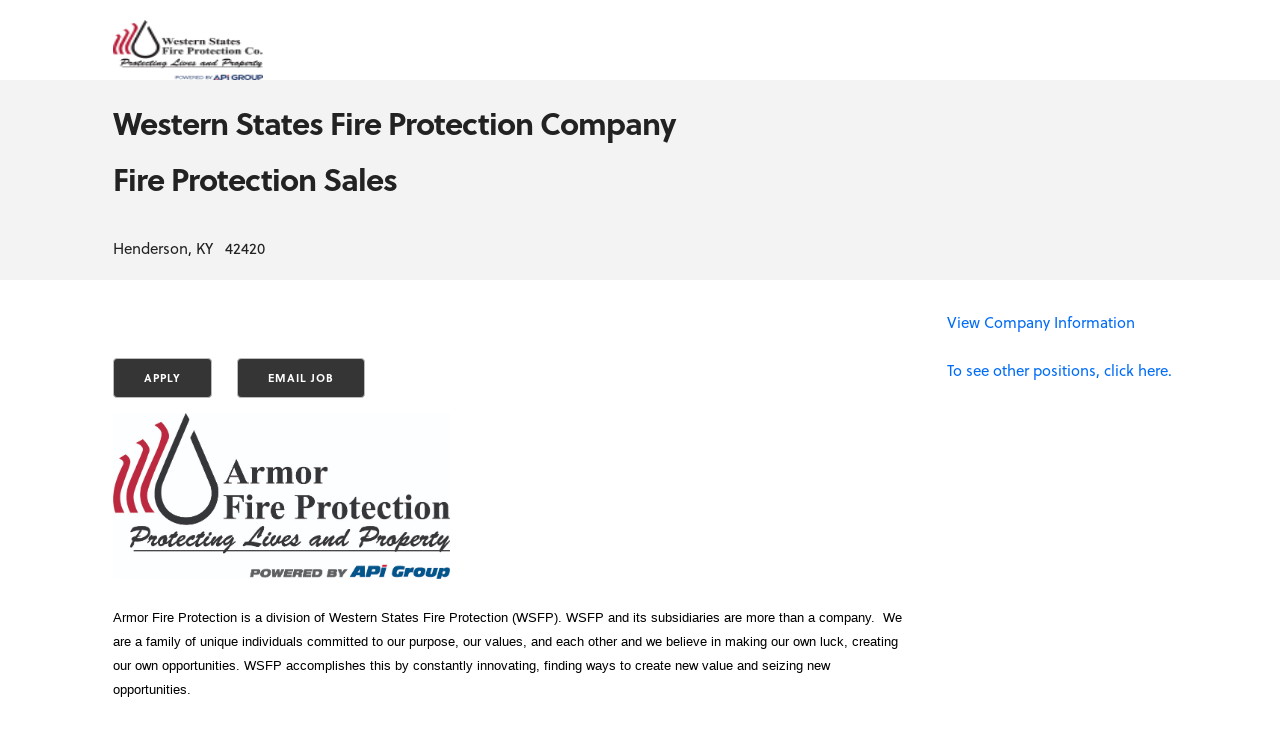

--- FILE ---
content_type: text/html; charset=utf-8
request_url: https://jobs.ourcareerpages.com/job/704460?source=WesternStatesFireProtectionCompany&jobFeedCode=WesternStatesFireProtectionCompany&returnURL=http://www.wsfp.com/
body_size: 26119
content:


<!DOCTYPE html PUBLIC "-//W3C//DTD XHTML 1.0 Strict//EN" "http://www.w3.org/TR/xhtml1/DTD/xhtml1-strict.dtd">
<html>
<head>
    <title></title>
    <meta name="viewport" content="width=device-width, initial-scale=1">
    <script src="/Scripts/jquery-3.7.0.js" type="text/javascript"></script>
    <script src="/Scripts/jquery-ui-1.13.2.js" type="text/javascript"></script>
    <script src="https://secure.birddoghr.com/Resources/js/underscore.js" type="text/javascript"></script>
    <script src="https://secure.birddoghr.com/Resources/js/jsRender.js" type="text/javascript"></script>
    <script src="https://secure.birddoghr.com/Resources/js/jquery.validator.js" type="text/javascript"></script>
    <script src="https://secure.birddoghr.com/Resources/js/ui.multiselect.js" type="text/javascript"></script>
    <script src="https://secure.birddoghr.com/Resources/js/commonFunctions.js" type="text/javascript"></script>
    <script src="/Resources/js/commonFunctions.js" type="text/javascript"></script>
    <script src="/Resources/js/json2.js" type="text/javascript"></script>
    <meta http-equiv="Content-Type" content="text/html; charset=utf-8" />
    <link href="/Content/themes/base/jquery-ui.css" rel="stylesheet" type="text/css" />

    <link href="/Resources/css/bootstrap/css/bootstrap.css" rel="stylesheet" type="text/css" />
    <link href="/Resources/css/ui.multiselect.css" rel="stylesheet" type="text/css" />

      <!-- FONT
      –––––––––––––––––––––––––––––––––––––––––––––––––– -->
      <script src="//use.typekit.net/ckw5yor.js"></script>
      <script>try { Typekit.load(); } catch (e) { }</script>

      <!-- CSS
      –––––––––––––––––––––––––––––––––––––––––––––––––– -->
      <link rel="stylesheet" href="/Resources/assets/css/normalize.css">
      <link rel="stylesheet" href="/Resources/assets/css/skeleton.css">
      <link rel="stylesheet" href="/Resources/assets/css/font-awesome.min.css">
      <link rel="stylesheet" href="/Resources/assets/css/font-awesome.css">
      <link rel="stylesheet" href="/Resources/assets/css/style.css">
      <link rel="stylesheet" href="/Resources/assets/css/responsive.css">
  
      <!-- JAVASCRIPT
      –––––––––––––––––––––––––––––––––––––––––––––––––– -->
      <script type="text/javascript" src="/Resources/assets/js/tooltip.js"></script>
      <script src="/Resources/css/bootstrap/js/bootstrap.min.js" type="text/javascript"></script>


      <!-- Favicon
      –––––––––––––––––––––––––––––––––––––––––––––––––– -->



    
    <script type="text/javascript">
        var switchTo5x = true;
    </script>
    
    <script type='text/javascript' src='https://platform-api.sharethis.com/js/sharethis.js#property=6627f2ba529d2c0019f32688&product=inline-share-buttons' async='async'></script>    

    <style type="text/css">
        .leftColumn
        {
            position: relative;
            float: left;
            width: 600px;
        }
        .rightColumn
        {
            position: relative;
            float: right;
            width: 250px;
            font-size: 0.7em;
        }
        .bothColumns
        {
            position: relative;
            clear: both;
        }
        .videoApplicationWrapper {
            float: right;
        }
        .button-apply{
         color: #ffffff;
         background-color: #212529;
        }
        .button-apply:hover{
            background-color: #4d5154;
        }
        a{
           color: #006Cf7 !important;
        }
        a:hover{
           color: #66a7fa !important;
        }
        .modal-header{
           background-color: #212529 !important;
        }
        .modal-header h3{
           color: #ffffff !important;
           font-size: 24px !important;
        }
        .modal {
            position: fixed;
            top: 50%;
            left: 50%;
            z-index: 1050;
            overflow: auto !important;
            width: 560px;
            margin: -250px 0 0 -280px;
            background-color: #ffffff;
            border: 1px solid #999;
            border: 1px solid rgba(0, 0, 0, 0.3);
            *border: 1px solid #999;
            padding-right: 0px !important;

            border-radius: 6px;
            box-shadow: 0 3px 7px rgba(0, 0, 0, 0.3);
            background-clip: padding-box;
            bottom: unset !important;
        }
    </style>

    
    <script type="text/javascript">
        (function (i, s, o, g, r, a, m) {
            i['GoogleAnalyticsObject'] = r; i[r] = i[r] || function () {
                (i[r].q = i[r].q || []).push(arguments)
            }, i[r].l = 1 * new Date(); a = s.createElement(o),
                m = s.getElementsByTagName(o)[0]; a.async = 1; a.src = g; m.parentNode.insertBefore(a, m)
        })(window, document, 'script', '//www.google-analytics.com/analytics.js', 'ga');

        ga('create', 'UA-44732861-4', 'auto', 'BDHRTracker');
        ga('BDHRTracker.send', 'pageview');

    </script>
    
    <script type="text/javascript" src="/Resources/js/ccp_widget_support.js" > </script>
    <link rel="stylesheet" href="/Resources/css/ccp_widget_support.css" /> 

    
    <script type="text/javascript" >
        $(document).off("click", "#viewOtherJobs");
        $(document).on("click", "#viewOtherJobs", function (e) {
            $("#OtherJobs").html('<span style="font-style: italic">.. please wait while the "other jobs listing" is loading ...</span>');
            e.preventDefault();
            var options = {
                CCPCode: "WesternStatesFireProtectionCompany",
                InAccountID: "3126",
                ElementID: "OtherJobs",
                ShowAddThisWidget: false,
                ShowEmailSignup: false,
                ShowCompanyName: false,
                ShowCustomContent: false,
                Heading: "",
                ShowJobFeedInJobLink: true,
                JobLinkSource: "WesternStatesFireProtectionCompany",
                CurrentJobNumber: "704460",
                ServerUrl: "https://jobs.ourcareerpages.com"
            };

            bdhr.generateListing(options);
        });
    </script>




    <!-- Global site tag (gtag.js) - Google Analytics -->
    <script async src="https://www.googletagmanager.com/gtag/js?id=UA-152315040-1"></script>
    <script>
        window.dataLayer = window.dataLayer || [];
        {
            {
                function gtag() { dataLayer.push(arguments); }
            }
        }
        gtag('js', new Date());
        gtag('config', 'UA-152315040-1');
    </script>
</head>
<body style="border: 10px solid null ">
    <form method="post" action="./704460?source=WesternStatesFireProtectionCompany&amp;jobFeedCode=WesternStatesFireProtectionCompany&amp;returnURL=http%3a%2f%2fwww.wsfp.com%2f" id="form1">
<div class="aspNetHidden">
<input type="hidden" name="__VIEWSTATE" id="__VIEWSTATE" value="/wEPDwULLTEzNjc2ODE0MzBkZK+kdx72DChMUyTGj3952OQllWWJXZAYCOI2PLbmwyG5" />
</div>

<div class="aspNetHidden">

	<input type="hidden" name="__VIEWSTATEGENERATOR" id="__VIEWSTATEGENERATOR" value="7C0DFFF9" />
	<input type="hidden" name="__EVENTVALIDATION" id="__EVENTVALIDATION" value="/wEdAAcgrSUSq//03XLp7ol3dPJdtwuqZNsmXcRE5hOpUKzwlLm81B8NkzxTUXr4yd23OXabB6x29tOVG2v7HNnVI/2u0LnB0Qh5NgIujzku5xPXXCfcgZZYLoD0htXOY7ez5tKuHmtPZZuO2qItzeeLl9lt1MTPfEJEiuNUK04VlZvI9M23yKnU+mbTuFTQDmPRyRs=" />
</div>

    <!-- Top Header
	–––––––––––––––––––––––––––––––––––––––––––––––––– -->
    <section id="header">
        <div class="container">
   		    <div class="row">
                <div class="seven columns">
                	
                                
    


            <img src='https://bdhdocuments.s3.amazonaws.com/CompanyLogos/p1gb88p3irad518s4oin7n1evq6.png' width="150" height="60" style="display:block" alt='Western States Fire Protection Company logo' />
        


                            
                </div> 
                <div class="five columns">
                    
                                
   

                            
        	    </div>
            </div>
        </div>
    </section>

    <!-- Page Header
	–––––––––––––––––––––––––––––––––––––––––––––––––– -->
    
    <section id="pageheader">
        <div class="container">
   		    <div class="row">
                


    <h2>
        Western States Fire Protection Company
    </h2>


    <h2>
        Fire Protection Sales
    </h2>
    <br />
    
           <span class="job_location" data-value="42420">
                
                Henderson, KY&nbsp;&nbsp;&nbsp;42420
           </span>
        

            </div>
        </div>
    </section>
    

    <!-- Main Content
	–––––––––––––––––––––––––––––––––––––––––––––––––– -->
	<section id="main-content">
        <div class="container">
   		    <div class="row">
        
            <!-- Job Description
        	    –––––––––––––––––––––––––––––––––––––––––––––––––– -->
          
                  
              	    
    <input type="hidden" name="ctl00$MainContentPlaceHolder$jobFeedCodeHF" id="jobFeedCodeHF" value="WesternStatesFireProtectionCompany" />
    <input type="hidden" name="ctl00$MainContentPlaceHolder$jobNumberStringHF" id="jobNumberStringHF" value="704460" />
    <input type="hidden" name="ctl00$MainContentPlaceHolder$viewSourceHF" id="viewSourceHF" value="WesternStatesFireProtectionCompany" />
    <input type="hidden" name="ctl00$MainContentPlaceHolder$confirmIDHF" id="confirmIDHF" />
    <div class="row" style="margin-left: 0;">
        <div class="nine columns" style="margin-bottom: 20px;">
         
        
           <!-- ShareThis BEGIN --><div class="sharethis-inline-share-buttons"></div><!-- ShareThis END -->
           <br />
           <br />
            <div>
                <input type="submit" name="ctl00$MainContentPlaceHolder$btnApply" value="APPLY" id="btnApply" class="button-apply" name="btnApply" type="submit" />&nbsp;&nbsp;&nbsp;&nbsp;
                <input type="submit" name="ctl00$MainContentPlaceHolder$btnEmailJob" value="EMAIL JOB" id="btnEmailJob" class="button-apply" name="btnApply" type="submit" />
            </div>
          
            <div>
                <p><img src="https://wsfp2020logo.s3.us-east-2.amazonaws.com/Armor_Color_Logo.jpg" width="337" /></p>
<p><span style="color: #000000; font-size: 10pt; font-family: verdana, geneva, sans-serif;">Armor Fire Protection is a division of Western States Fire Protection (WSFP). WSFP and its subsidiaries are more than a company. &nbsp;We are a family of unique individuals committed to our purpose, our values, and each other and we believe in making our own luck, creating our own opportunities. WSFP accomplishes this by constantly innovating, finding ways to create new value and seizing new opportunities.</span></p>
<p><span style="color: #000000; font-size: 10pt; font-family: verdana, geneva, sans-serif;">Protecting lives and property since 1985, WSFP and its subsidiaries specializes in Life Safety Systems. Our values are simple: integrity, quality, safety, professionalism, commitment.</span></p>
<p><span style="color: #000000; font-size: 10pt; font-family: verdana, geneva, sans-serif;"><strong>What we offer:</strong></span></p>
<ul>
<li style="color: black;"><span style="color: #000000; font-size: 10pt; font-family: verdana, geneva, sans-serif;"><strong>Health, Life, Dental and Vision Insurance</strong></span></li>
<li style="color: black;"><span style="color: #000000; font-size: 10pt; font-family: verdana, geneva, sans-serif;"><strong>Flex Spending (FSA) (Cafeteria Plan)</strong></span></li>
<li style="color: black;"><span style="color: #000000; font-size: 10pt; font-family: verdana, geneva, sans-serif;"><strong>401(k) Plan</strong></span></li>
<li style="color: black;"><span style="color: #000000; font-size: 10pt; font-family: verdana, geneva, sans-serif;"><strong>Employee Stock Purchase Plan&nbsp;</strong></span></li>
<li style="color: black;"><span style="font-size: 10pt; color: #000000; font-family: verdana, geneva, sans-serif;"><strong>Paid Time Off (PTO)</strong></span></li>
<li style="color: black;"><span style="color: #000000; font-size: 10pt; font-family: verdana, geneva, sans-serif;"><strong>Paid Holidays</strong><strong>&nbsp;</strong></span></li>
</ul>
<p><span style="font-size: 14pt; color: #000000; font-family: verdana, geneva, sans-serif;"><strong>Fire Protection Sales</strong></span></p>
<p><span style="color: #000000; font-family: verdana, geneva, sans-serif; font-size: 10pt;">The primary responsibility of this position is to sell new system designs, installations and commissioning; sell system modifications and upgrades. The target market will be those companies in the commercial, industrial, hospitality and healthcare industries.&nbsp;</span></p>
<p><span style="color: #000000; font-size: 10pt; font-family: verdana, geneva, sans-serif;"><strong>Job Responsibilities</strong></span></p>
<ul>
<li><span style="color: #000000; font-family: verdana, geneva, sans-serif; font-size: 10pt;">Establish contact with prospective and qualified potential buyers of new systems, system modifications and upgrades by scheduling sales calls, following up on leads and outlined marketing strategies</span></li>
<li><span style="color: #000000; font-family: verdana, geneva, sans-serif; font-size: 10pt;">Determine customer needs by conducting site surveys and communicate effectively to educate the customer about WSFP capabilities</span></li>
<li><span style="color: #000000; font-family: verdana, geneva, sans-serif; font-size: 10pt;">Develop and maintain an active proposal backlog to support the established sales plan</span></li>
<li><span style="color: #000000; font-family: verdana, geneva, sans-serif; font-size: 10pt;">Develop and maintain new and existing customer relationships to ensure ORR meets or exceeds their expectations of a long term partner</span></li>
<li><span style="color: #000000; font-family: verdana, geneva, sans-serif; font-size: 10pt;">Support other WSFP Teams in their initiatives as they relate to your territory</span></li>
<li><span style="color: #000000; font-family: verdana, geneva, sans-serif; font-size: 10pt;">Meet the key objectives of the annual commission plan</span></li>
</ul>
<p><span style="color: #000000; font-size: 10pt; font-family: verdana, geneva, sans-serif;"><strong>Job Qualifications</strong></span></p>
<ul>
<li><span style="color: #000000; font-family: verdana, geneva, sans-serif; font-size: 10pt;">Three to five years&rsquo; experience in the fire protection industry is preferred but not required </span></li>
<li><span style="color: #000000; font-family: verdana, geneva, sans-serif; font-size: 10pt;">Ability to create local and distance relationships with General Contractors</span></li>
<li><span style="color: #000000; font-family: verdana, geneva, sans-serif; font-size: 10pt;">Strong prospecting skills</span></li>
<li><span style="color: #000000; font-family: verdana, geneva, sans-serif; font-size: 10pt;">Proven ability to close</span></li>
<li><span style="color: #000000; font-family: verdana, geneva, sans-serif; font-size: 10pt;">Excellent communication and inter-personal skills</span></li>
<li><span style="color: #000000; font-family: verdana, geneva, sans-serif; font-size: 10pt;">Willing&nbsp;to pass a post-offer drug test, background and reference check&nbsp;</span></li>
</ul>
<p><span style="color: #000000; font-size: 10pt; font-family: verdana, geneva, sans-serif;">&nbsp;</span></p>
<p><iframe title="YouTube video player" src="https://www.youtube.com/embed/g6dREQDu2-Q" width="560" height="315" frameborder="0" allowfullscreen="allowfullscreen"></iframe></p>
<p><span style="color: #000000; font-size: 10pt; font-family: verdana, geneva, sans-serif;"><em>All qualified applicants with Western States Fire Protection Company will receive consideration for employment without regard to race, color, religion, sex, sexual orientation and gender identity, national origin or status as a qualified individual with a disability or protected veteran.</em></span></p>
<p><span style="color: #000000; font-size: 10pt; font-family: verdana, geneva, sans-serif;"><em>VEVRAA Federal Contractor</em></span></p>
                <img alt="" src="/JobStat.aspx?type=view&source=WesternStatesFireProtectionCompany&id=704460" height="0" />
            </div>
            
                    <center><span style="font-weight:bold; color:Red"><center></center><center></center><center></center><center></center><center></center><center>Accessibility: If you need help accessing this page, please contact: <br />Phone: 1-877-252-2168<br />Email: <a href="mailto:customercare@birddoghr.com">customercare@birddoghr.com</a> <br /><br />We are an equal opportunity employer.<br />Qualified minorities, women, veterans and individuals with disabilities are encouraged to apply.</center><center>
<p><em>A</em><em><span style="color: black;">ll qualified applicants with Western States Fire Protection and its subsidiaries will receive consideration for employment without regard to race, color, religion, sex, sexual orientation and gender identity, national origin, or status as a qualified individual with a disability or protected veteran.</span></em></p>
<p><em><span style="color: black;">&nbsp;</span></em><em><span style="color: black;">VEVRAA Federal Contractor</span></em></p>
<br />If you want to view the Know Your Rights: Workplace Discrimination is Illegal poster, please choose your language: <a href="https://www.eeoc.gov/know-your-rights-workplace-discrimination-illegal" target="_blank" rel="noopener">English</a> &ndash; <a href="https://www.eeoc.gov/es/conozca-sus-derechos-la-discriminacion-en-el-lugar-de-trabajo-es-ilegal-0" target="_blank" rel="noopener">Spanish</a> &ndash; <a href="https://www.eeoc.gov/ar/arf-hqwqk-altmyyz-fy-mkan-alml-ghyr-qanwny" target="_blank" rel="noopener">Arabic</a> - <a href="https://www.eeoc.gov/zh-hans/lejienindequanli-zhichangqishishiweifade" target="_blank" rel="noopener">Chinese</a></center>
<p>&nbsp;</p></span></center>
                 
        </div>
        <div class="three columns" style="margin-bottom: 20px;">
            
           
            <a href="http://www.wsfp.com/careers.php" target="_blank">View Company Information</a><br />
            
            <br />
            <a href="#" id="viewOtherJobs">To see other positions, click here.<br /></a>
            <div id="OtherJobs">
            </div>


        

        </div>
    </div>
    <br />

                  
                   
            <!-- Job Description End
        	    –––––––––––––––––––––––––––––––––––––––––––––––––– -->
          
		    </div>
	    </div>
    </section>
    
<!-- Main Content End
	–––––––––––––––––––––––––––––––––––––––––––––––––– -->
            
    
    <script type="text/javascript">
        $(document).ready(function () {
            initPageFields();
        });

        function initPageFields() {
            //var showLocationConfirmation = false;
            $(document).off("click", "#btnApply");
            $(document).on("click", "#btnApply", function (e) {
                //if (showLocationConfirmation) {
                //    e.preventDefault();
                //    var addStr = "";
                //    addStr += "<div >";
                //    addStr += "This job is located in " + $(".job_location").html() + ".<br />Please click \"I understand\" below to continue.<br />";
                //    addStr += "</div>";

                //    var modSettings = {
                //        windowheader: "Confirm Job Location",
                //        successButtonText: "I understand"
                //    };
                //    showModalWindowFromHTMLString(addStr, {}, modSettings, function (modalFormVals) {
                //        showLocationConfirmation = false;
                //        $("#btnApply").click();
                //        return true;
                //    });
                //}
            });
            myCulture = "en";
            //If English "en" else Spanish "es"
            if (myCulture ==  "en") {
                $(document).off("click", "#btnEmailJob");
                $(document).on("click", "#btnEmailJob", function(e) {
                    e.preventDefault();
                    var addStr = "";
                    addStr += "<div >";
                    addStr += "<label for=\"toEmail\">To Email:</label> <input type=\"text\" id=\"toEmail\" /><br /><br />";
                    //addStr += "From Email: <input type=\"text\" id=\"fromEmail\" /><br /><br />";
                    addStr += "<label for=\"emailContent\">Comments: </label> <textarea  id=\"emailContent\" cols=\"120\" rows=\"5\" style=\"width:300px;\" /></textarea><br /><br />";
                    addStr += "</div>";

                    var modSettings = {
                        windowheader: "Email this job to a friend",
                        successButtonText: "Send Email"
                    };

                    showModalWindowFromHTMLString(addStr, {}, modSettings, function(modalFormVals) {
                        if ($.trim($("#toEmail", $(modalFormVals)).val()) == "") {
                            alert("An email address to send this message is required");
                            return false;
                        }
                        if (!validateEmail($.trim($("#toEmail", $(modalFormVals)).val()))) {
                            alert("A valid to email address is required");
                            return false;
                        }
                        if ($.trim($("#emailContent", $(modalFormVals)).val()) == "") {
                            alert("Some comments are required.");
                            return false;
                        }
                        var parms = {
                            job_id: '704460',
                            toEmail: $.trim($("#toEmail", $(modalFormVals)).val()),
                            //fromEmail: $.trim($("#fromEmail", $(modalFormVals)).val()),
                            fromEmail: "donotreply@arcoro.com",
                            emailContent: $.trim($("#emailContent", $(modalFormVals)).val())
                        }
                        callServerObjectMethod("Job", "emailJobToAFriend", parms, function(userData) {
                        });
                        return true;
                    });
                });
            } else {
                $(document).off("click", "#btnEmailJob");
                $(document).on("click", "#btnEmailJob", function(e) {
                    e.preventDefault();
                    var addStr = "";
                    addStr += "<div >";
                    addStr += "Al correo electrónico: <input type=\"text\" id=\"toEmail\" /><br /><br />";
                    //addStr += "Desde el e-mail: <input type=\"text\" id=\"fromEmail\" /><br /><br />";
                    addStr += "Comentarios: <textarea  id=\"emailContent\" cols=\"120\" rows=\"5\" style=\"width:300px;\" /></textarea><br /><br />";
                    addStr += "</div>";

                    var modSettings = {
                        windowheader: "Enviar esta oferta a un amigo",
                        cancelButtonText: "Cancelar",
                        successButtonText: "Enviar correo electrónico"
                    };

                    showModalWindowFromHTMLString(addStr, {}, modSettings, function(modalFormVals) {
                        if ($.trim($("#toEmail", $(modalFormVals)).val()) == "") {
                            alert("Se requiere una dirección de correo electrónico para enviar este mensaje");
                            return false;
                        }
                        if (!validateEmail($.trim($("#toEmail", $(modalFormVals)).val()))) {
                            alert("Una válida para dirección de correo electrónico se requiere");
                            return false;
                        }
                        if ($.trim($("#emailContent", $(modalFormVals)).val()) == "") {
                            alert("Se requieren algunos comentarios.");
                            return false;
                        }
                        var parms = {
                            job_id: '704460',
                            toEmail: $.trim($("#toEmail", $(modalFormVals)).val()),
                            //fromEmail: $.trim($("#fromEmail", $(modalFormVals)).val()),
                            fromEmail: "donotreply@arcoro.com",
                            emailContent: $.trim($("#emailContent", $(modalFormVals)).val())
                        }
                        callServerObjectMethod("Job", "emailJobToAFriend", parms, function(userData) {
                        });
                        return true;
                    });
                });
            }

        }
    </script>

    </form>
</body>
</html>


--- FILE ---
content_type: text/html
request_url: https://jobs.ourcareerpages.com/Templates/clientSide/genericModal_tmpl.html?_=1769349205254
body_size: 1053
content:
<style>
    .close {
        color: white !important;
        opacity: 1 !important;
    }
		.close:hover {
			color: white !important;
			opacity: .9 !important;
		}

	.btn-success {
		background-color: #212529;
	}

	.modal-footer a:first-child {
		color: #212529 !important;
	}

	.modal-footer a:nth-child(2) {
		color: #ffffff !important;
	}
	.modal-footer a:hover {
		color: #ffffff !important;
	}

	.btn-success:hover {
		background-color: #4d5154 !important;
	}

	.btn-cancel {
		background-color: #ffffff !important;
		border: 1px solid #212529 !important;
	}
</style>

<div class="modal" id="{{:divname}}" style="display: none">
    <div class="modal-header">
        <a class="close" data-dismiss="modal" id="btnX">X</a>
        <h3>
            {{:windowheader}}</h3>
    </div>
    <div class="modal-body">
        <div id="modal-error-message">
        </div>
        <div id="modal-body-contents">
             {{:modalBodyContents}}
        </div>
    </div>
    <div class="modal-footer">
        <a href="#" class="btn btn-success btn-cancel" data-dismiss="modal" id="btnCancel">{{:cancelButtonText}}</a>
         <a href="#" class="btn btn-success" id="btnSuccess" >{{:successButtonText}}</a>
    </div>
</div>


--- FILE ---
content_type: application/javascript
request_url: https://jobs.ourcareerpages.com/Resources/assets/js/tooltip.js
body_size: 1984
content:
$(function () {
    var targets = $('[rel~=tooltip]'),
        target = false,
        tooltip = false,
        title = false;

    targets.bind('mouseenter', function () {
        target = $(this);
        tip = target.attr('title');
        tooltip = $('<div id="tooltip"></div>');

        if (!tip || tip == '')
            return false;

        target.removeAttr('title');
        tooltip.css('opacity', 0)
               .html(tip)
               .appendTo('body');

        var init_tooltip = function () {
            if ($(window).width() < tooltip.outerWidth() * 1.5)
                tooltip.css('max-width', $(window).width() / 2);
            else
                tooltip.css('max-width', 340);

            var pos_left = target.offset().left + (target.outerWidth() / 2) - (tooltip.outerWidth() / 2),
                pos_top = target.offset().top - tooltip.outerHeight() - 20;

            if (pos_left < 0) {
                pos_left = target.offset().left + target.outerWidth() / 2 - 20;
                tooltip.addClass('left');
            }
            else
                tooltip.removeClass('left');

            if (pos_left + tooltip.outerWidth() > $(window).width()) {
                pos_left = target.offset().left - tooltip.outerWidth() + target.outerWidth() / 2 + 20;
                tooltip.addClass('right');
            }
            else
                tooltip.removeClass('right');

            if (pos_top < 0) {
                var pos_top = target.offset().top + target.outerHeight();
                tooltip.addClass('top');
            }
            else
                tooltip.removeClass('top');

            tooltip.css({ left: pos_left, top: pos_top })
                   .animate({ top: '+=10', opacity: 1 }, 50);
        };

        init_tooltip();
        $(window).resize(init_tooltip);

        var remove_tooltip = function () {
            tooltip.animate({ top: '-=10', opacity: 0 }, 50, function () {
                $(this).remove();
            });

            target.attr('title', tip);
        };

        target.bind('mouseleave', remove_tooltip);
        tooltip.bind('click', remove_tooltip);
    });
});

--- FILE ---
content_type: application/javascript
request_url: https://secure.birddoghr.com/Resources/js/commonFunctions.js
body_size: 6094
content:
_.templateSettings = {
    interpolate: /\{\{(.+?)\}\}/g
};

function debugLine() {
    return;
}


function reloadCurrentPage() {
    window.location.reload();
}

var Page = { reload:
                                    function () { reloadCurrentPage(); }
}

function decodeHTML(inString) {
    return inString.replace(/&amp;/g, '&').replace(/&lt;/g, '<').replace(/&gt;/g, '>');
}
function encodeHTML(inString) {
    return inString.replace(/&/g, '&amp;').replace(/\</g, '&lt;').replace(/\>/g, '&gt;');
}

function encodeHtmlV2(str) {
    return $('<span>').text(str).html();    
}

function decodeHtmlV2(str) {
    return $('<span>').html(str).text();    
}


function setUpMouseClickCallbacks(scopeObj) {
    $(".pseudoClickable, .btn", scopeObj).unbind('click');
    $(".pseudoClickable, .btn", scopeObj).click(function () {
        var functionNameToBeCalled = "";
        try {
            functionNameToBeCalled = this.id;
            if ($(this).attr("custom_callback")) {
                functionNameToBeCalled = $(this).attr("custom_callback");
                functionNameToBeCalled += "($(this));";
            } else {
                if (functionNameToBeCalled) {
                    functionNameToBeCalled += "_clicked($(this));";
                }
            }
            if (functionNameToBeCalled) {
                eval(functionNameToBeCalled);
            }
        } catch (err) { alert(err); };
    });
}

function validateEmail(email) {
    email = $.trim(email);
    var re = /^\S+@\S+$/;
    return re.test(email);
}

/** 
* Ported by Andres Galindo (http://andresgalindo.us)
* Shameless port of http://www.danielkassner.com/2010/05/21/format-us-phone-number-using-php
**/
function formatPhone(phone, convert, trim) {
    if (!phone) {
        return phone;
    }
    if (typeof convert == 'undefined') {
        convert = true;
    }

    if (typeof trim == 'undefined') {
        trim = true;
    }

    // Strip out any extra characters that we do not need only keep letters and numbers
    phone = phone.replace(/[^0-9A-Za-z]/g, "");

    // Do we want to convert phone numbers with letters to their number equivalent?
    if (convert == true && phone.match(/[a-zA-Z]/)) {
        var replace = {
            '2': ['a', 'b', 'c'],
            '3': ['d', 'e', 'f'],
            '4': ['g', 'h', 'i'],
            '5': ['j', 'k', 'l'],
            '6': ['m', 'n', 'o'],
            '7': ['p', 'q', 'r', 's'],
            '8': ['t', 'u', 'v'],
            '9': ['w', 'x', 'y', 'z']
        }

        // Replace each letter with a number
        // Notice this is case insensitive with the str_ireplace instead of str_replace 
        for (digit in replace) {
            var regex = new RegExp('[' + replace[digit].join('') + ']', 'ig');
            phone = phone.replace(regex, digit);
        }
    }

    // If we have a number longer than 11 digits cut the string down to only 11
    // This is also only ran if we want to limit only to 11 characters
    if (trim == true && phone.length > 11) {
        phone = phone.substr(0, 12);
    }

    // Perform phone number formatting here
    if (phone.length == 7) {
        return phone.replace(/([0-9a-zA-Z]{3})([0-9a-zA-Z]{4})/, "$1-$2");
    } else if (phone.length == 10) {
        return phone.replace(/([0-9a-zA-Z]{3})([0-9a-zA-Z]{3})([0-9a-zA-Z]{4})/, "($1) $2-$3");
    } else if (phone.length == 11) {
        return phone.replace(/([0-9a-zA-Z]{1})([0-9a-zA-Z]{3})([0-9a-zA-Z]{3})([0-9a-zA-Z]{4})/, "$1($2) $3-$4");
    } else if (phone.length == 12) {
        return phone.replace(/([0-9a-zA-Z]{2})([0-9a-zA-Z]{3})([0-9a-zA-Z]{3})([0-9a-zA-Z]{4})/, "$1($2) $3-$4");
    }

    // Return original phone if not 7, 10 or 11 digits long
    return phone;
}

function clearInputFields(domObj) {
    $("input[type=text]", domObj).each(function () {
        this.value = "";
    });
    $("select", domObj).each(function () {
        $(this).val("");
    });
    $("textarea", domObj).each(function () {
        $(this).val("");
    });
    $("input[type=checkbox]", domObj).each(function () {
        this.checked = false;
    });
    $("input[type=radio]", domObj).each(function () {
        this.checked = false;
    });

}

function genreateFieldsFromInputForm(domObj) {
    var newObj = new Object();
    //try {
    //    if (CKEDITOR && CKEDITOR.instances) {
    //        $.each(CKEDITOR.instances, function (i, item) {
    //            item.updateElement();
    //        });
    //    }
    //}
    //catch (err) { }

    SaveEditors();

    $("input[type=hidden]", domObj).each(function () {
        if (!this.id) {
            return;
        }
        newObj[this.id] = this.value;
    });
    $("input[type=text]", domObj).each(function () {
        if (!this.id) {
            return;
        }
        newObj[this.id] = this.value;
    });
    $("input[type=password]", domObj).each(function () {
        if (!this.id) {
            return;
        }
        newObj[this.id] = this.value;
    });
    $("select", domObj).each(function () {
        if (!this.id) {
            return;
        }
        var sel = this;
        if ($(sel).attr("multiple")) {
            newObj[sel.id] = [];
            _.each($(sel).val(), function (singVal) {
                newObj[sel.id].push(singVal);
            });
        } else {
            newObj[this.id] = $(this).val();
        }
    });
    $("textarea", domObj).each(function () {
        if (!this.id) {
            return;
        }
        newObj[this.id] = $(this).val();
    });
    $("input[type=checkbox]", domObj).each(function () {
        if (!this.id) {
            return;
        }
        newObj[this.id] = this.checked;
    });
    $("input[type=radio]", domObj).each(function () {
        if (!this.id) {
            return;
        }
        newObj[this.id] = this.checked;
    });
    $("input[type=color]", domObj).each(function () {
        if (!this.id) {
            return;
        }
        newObj[this.id] = this.value;
    });
    return newObj;
}

function clearErrorMessage() {
    $(".errorContents").empty();
}

var compiledErrorTemplate;
var isNoFade=false;

function showErrorMessage(errMsg, scopeObj) {
    var data = new Object();
    data.messageHeader = "Error";
    data.messageContent = errMsg;
    if ($(".errorContents").length > 0) {
        if (!compiledErrorTemplate) {
            getTemplateFileContents("errorMessage", function (templateMarkup) {
                compiledErrorTemplate = _.template(templateMarkup);
                showError(data, scopeObj);
            });
        } else {
            showError(data, scopeObj);
        }
    } else {
        alert("Error: " + errMsg);
    }

    function showError(data, scopeObj) {
            $(".errorContents").html(compiledErrorTemplate(data));
    }

}

function showInfoMessage(infoHdr, infoMsg, noFade) {
    isNoFade = noFade;
    showMessageAt(".errorContents", infoHdr, infoMsg, "successMessage")
}

function showWarningMessage(infoHdr, infoMsg, noFade) {
    isNoFade = noFade;
    showMessageAt(".errorContents", infoHdr, infoMsg, "warningMessage")
}

function showMessageAt(pageLoc, infoHdr, infoMsg, template) {
    var data = new Object();
    data.messageHeader = infoHdr;
    data.messageContent = infoMsg;

     getTemplateFileContents(template, function (templateMarkup) {
         var rendTemplate = $.templates(templateMarkup);
         $(pageLoc).html(rendTemplate.render(data));
         $(pageLoc).delay(15000, "myQueue").queue("myQueue", function () {
                if(!isNoFade) {
                    $(pageLoc).fadeOut(500).html("").fadeIn(0);
                }
            }).dequeue("myQueue");
     })
}

var Notification = {
    showInfo: function(infoHdr, infoMsg) {
        showInfoMessage(infoHdr, infoMsg); 
    },
    showInfoNoFade: function(infoHdr, infoMsg) {
        showInfoMessage(infoHdr, infoMsg, true); 
    },
}

function ensureRequiredFields(domObj) {
    var rc = true;
    clearErrorMessage();
    $("input[required]", domObj).each(function () {
        if ($.trim($(this).val()) == "") {
            if ($(this).attr("requiredText")) {
                showErrorMessage($(this).attr("requiredText"));
            } else if ($(this).attr("placeholder")) {
                showErrorMessage($(this).attr("placeholder") + " is required. ");
            } else {
                showErrorMessage($(this).attr("id") + " is required. ");
            }
            rc = false;
            return;
        }
    });
    if (rc) {
        $("select[required]", domObj).each(function () {
            if ($(this).val() == "") {
                if ($(this).attr("requiredText")) {
                    showErrorMessage($(this).attr("requiredText"));
                } else if ($(this).attr("placeholder")) {
                    showErrorMessage($(this).attr("placeholder") + " is required. ");
                } else {
                    showErrorMessage($(this).attr("id") + " is required. ");
                }
                rc = false;
                return;
            }
        });
    }
    return rc;
}

function ensureValidFieldTypes(domObj) {
    var rc = true;
    clearErrorMessage();
    $("input.email_validation", domObj).each(function () {
        $(this).validator({
            format: 'email',
            error: function () {
                if ($(this).attr("placeholder")) {
                    showErrorMessage($(this).attr("placeholder") + " must be a valid email address. ");
                } else {
                    showErrorMessage($(this).attr("id") + " must be a valid email address. ");
                }
                rc = false;
                return;
            }
        });
        $(this).validator('validate');
    });
    $("input.numeric_validation", domObj).each(function () {
        $(this).validator({
            minValue: 0,
            error: function () {
                if ($(this).attr("placeholder")) {
                    showErrorMessage($(this).attr("placeholder") + " must be a valid number > 0. ");
                } else {
                    showErrorMessage($(this).attr("id") + " must be a valid number > 0. ");
                }
                rc = false;
                return;
            }
        });
        $(this).validator('validate');
    });
    $("input.decimal_validation", domObj).each(function () {
        $(this).validator({
            format: 'decimal',
            error: function () {
                if ($(this).attr("placeholder")) {
                    showErrorMessage($(this).attr("placeholder") + " must be a valid number > 0. ");
                } else {
                    showErrorMessage($(this).attr("id") + " must be a valid number > 0. ");
                }
                rc = false;
                return;
            }
        });
        $(this).validator('validate');
    });
    $("input.date_validation", domObj).each(function () {
        $(this).validator({
            format: 'date',
            error: function () {
                if ($(this).attr("placeholder")) {
                    showErrorMessage($(this).attr("placeholder") + " must be a valid date . ");
                } else {
                    showErrorMessage($(this).attr("id") + " must be a valid date. ");
                }
                rc = false;
                return;
            }
        });
        $(this).validator('validate');
    });
    $("input.phone_validation", domObj).each(function () {
        $(this).validator({
            format: 'phone',
            error: function () {
                if ($(this).attr("placeholder")) {
                    showErrorMessage($(this).attr("placeholder") + " must be a valid phone number . ");
                } else {
                    showErrorMessage($(this).attr("id") + " must be a valid phone number. ");
                }
                rc = false;
                return;
            }
        });
        $(this).validator('validate');
    });
    return rc;
}


function formatJSONDate(jsonDate, format) {
    var fdate = eval(jsonDate.replace(/\/Date\((\d+)\)\//gi, "new Date($1)"));
    if (format == undefined || format == "") {
        format = "shortDate";
    }
    if (format == "DaysAgo") {
        var currentTime = new Date();
        var days = days_between(currentTime, fdate);
        if (days == 0) {
            return "Today";
        }
        if (days == 1) {
            return "Yesterday";
        }
        if (days > 1) {
            return days.toString() + " days ago";
        }
    }
    return dateFormat(fdate, format);
}

function days_between(date1, date2) {

    // The number of milliseconds in one day
    var ONE_DAY = 1000 * 60 * 60 * 24

    // Convert both dates to milliseconds
    var date1_ms = date1.getTime()
    var date2_ms = date2.getTime()

    // Calculate the difference in milliseconds
    var difference_ms = Math.abs(date1_ms - date2_ms)

    // Convert back to days and return
    return Math.round(difference_ms / ONE_DAY)

}

/*
* Date Format 1.2.3
* (c) 2007-2009 Steven Levithan <stevenlevithan.com>
* MIT license
*
* Includes enhancements by Scott Trenda <scott.trenda.net>
* and Kris Kowal <cixar.com/~kris.kowal/>
*
* Accepts a date, a mask, or a date and a mask.
* Returns a formatted version of the given date.
* The date defaults to the current date/time.
* The mask defaults to dateFormat.masks.default.
*/

var dateFormat = function () {
    var token = /d{1,4}|m{1,4}|yy(?:yy)?|([HhMsTt])\1?|[LloSZ]|"[^"]*"|'[^']*'/g,
		timezone = /\b(?:[PMCEA][SDP]T|(?:Pacific|Mountain|Central|Eastern|Atlantic) (?:Standard|Daylight|Prevailing) Time|(?:GMT|UTC)(?:[-+]\d{4})?)\b/g,
		timezoneClip = /[^-+\dA-Z]/g,
		pad = function (val, len) {
		    val = String(val);
		    len = len || 2;
		    while (val.length < len) val = "0" + val;
		    return val;
		};

    // Regexes and supporting functions are cached through closure
    return function (date, mask, utc) {
        var dF = dateFormat;

        // You can't provide utc if you skip other args (use the "UTC:" mask prefix)
        if (arguments.length == 1 && Object.prototype.toString.call(date) == "[object String]" && !/\d/.test(date)) {
            mask = date;
            date = undefined;
        }

        // Passing date through Date applies Date.parse, if necessary
        date = date ? new Date(date) : new Date;
        if (isNaN(date)) throw SyntaxError("invalid date");

        mask = String(dF.masks[mask] || mask || dF.masks["default"]);

        // Allow setting the utc argument via the mask
        if (mask.slice(0, 4) == "UTC:") {
            mask = mask.slice(4);
            utc = true;
        }

        var _ = utc ? "getUTC" : "get",
			d = date[_ + "Date"](),
			D = date[_ + "Day"](),
			m = date[_ + "Month"](),
			y = date[_ + "FullYear"](),
			H = date[_ + "Hours"](),
			M = date[_ + "Minutes"](),
			s = date[_ + "Seconds"](),
			L = date[_ + "Milliseconds"](),
			o = utc ? 0 : date.getTimezoneOffset(),
			flags = {
			    d: d,
			    dd: pad(d),
			    ddd: dF.i18n.dayNames[D],
			    dddd: dF.i18n.dayNames[D + 7],
			    m: m + 1,
			    mm: pad(m + 1),
			    mmm: dF.i18n.monthNames[m],
			    mmmm: dF.i18n.monthNames[m + 12],
			    yy: String(y).slice(2),
			    yyyy: y,
			    h: H % 12 || 12,
			    hh: pad(H % 12 || 12),
			    H: H,
			    HH: pad(H),
			    M: M,
			    MM: pad(M),
			    s: s,
			    ss: pad(s),
			    l: pad(L, 3),
			    L: pad(L > 99 ? Math.round(L / 10) : L),
			    t: H < 12 ? "a" : "p",
			    tt: H < 12 ? "am" : "pm",
			    T: H < 12 ? "A" : "P",
			    TT: H < 12 ? "AM" : "PM",
			    Z: utc ? "UTC" : (String(date).match(timezone) || [""]).pop().replace(timezoneClip, ""),
			    o: (o > 0 ? "-" : "+") + pad(Math.floor(Math.abs(o) / 60) * 100 + Math.abs(o) % 60, 4),
			    S: ["th", "st", "nd", "rd"][d % 10 > 3 ? 0 : (d % 100 - d % 10 != 10) * d % 10]
			};

        return mask.replace(token, function ($0) {
            return $0 in flags ? flags[$0] : $0.slice(1, $0.length - 1);
        });
    };
} ();

// Some common format strings
dateFormat.masks = {
    "default": "ddd mmm dd yyyy HH:MM:ss",
    shortDate: "mm/dd/yyyy",
    shortDateTime: "mm/dd/yyyy h:MM:ss TT Z",
    mediumDate: "mmm d, yyyy",
    longDate: "mmmm d, yyyy",
    fullDate: "dddd, mmmm d, yyyy",
    shortTime: "h:MM TT",
    mediumTime: "h:MM:ss TT",
    longTime: "h:MM:ss TT Z",
    isoDate: "yyyy-mm-dd",
    isoTime: "HH:MM:ss",
    isoDateTime: "yyyy-mm-dd'T'HH:MM:ss",
    isoUtcDateTime: "UTC:yyyy-mm-dd'T'HH:MM:ss'Z'"
};

// Internationalization strings
dateFormat.i18n = {
    dayNames: [
		"Sun", "Mon", "Tue", "Wed", "Thu", "Fri", "Sat",
		"Sunday", "Monday", "Tuesday", "Wednesday", "Thursday", "Friday", "Saturday"
	],
    monthNames: [
		"Jan", "Feb", "Mar", "Apr", "May", "Jun", "Jul", "Aug", "Sep", "Oct", "Nov", "Dec",
		"January", "February", "March", "April", "May", "June", "July", "August", "September", "October", "November", "December"
	]
};

// For convenience...
Date.prototype.format = function (mask, utc) {
    return dateFormat(this, mask, utc);
};

String.prototype.beginsWith = function (string) {
    return (this.indexOf(string) === 0);
};

jQuery.fn.moreless = function (settings) {
    var config = {
        viewportheight: 100,
        ellipsesText: "[...]",
        moreText: "more",
        lessText: "less"
    };

    if (settings) {
        $.extend(config, settings);
    }


    $.each($(this), function (i, val) {
        if ($(this).parent().height() <= config.viewportheight) {
            return;
        }
        if (!($(this).parent().hasClass("more-block"))) {
            $(this).before("<div class=\"more-less\"><div class=\"more-block\"></div><p class=\"continued\">" + config.ellipsesText + "</p> <a href=\"#\" class=\"morelessAdjust\">" + config.moreText + "</a> </div>");
        }

        var morelessblock = $(this).prev();
        $(".more-block", morelessblock).append($(this));

        $(".more-block", morelessblock).css('height', config.viewportheight).css('overflow', 'hidden');

        $(".morelessAdjust", morelessblock).unbind("click");
        $(".morelessAdjust", morelessblock).click(function (e) {
            e.preventDefault();
            if ($(".continued", $(this).closest(".more-less")).css('display') == "none") {
                $(".more-block", $(this).closest(".more-less")).css('height', config.viewportheight).css('overflow', 'hidden');
                $(".continued", $(this).closest(".more-less")).css('display', '');
                $(this).text(config.moreText);
            } else {
                $(".more-block", $(this).closest(".more-less")).css('height', 'auto').css('overflow', 'visible');
                $(".continued", $(this).closest(".more-less")).css('display', 'none');
                $(this).text(config.lessText);
            }
        });


    });



    //    $(this).closest(".more-less .more-block").css('height', adjustheight).css('overflow', 'hidden');

};


/*
*	TypeWatch 2.0 - Original by Denny Ferrassoli / Refactored by Charles Christolini
*
*	Examples/Docs: github.com/dennyferra/TypeWatch
*	
*  Copyright(c) 2007 Denny Ferrassoli - DennyDotNet.com
*  Coprright(c) 2008 Charles Christolini - BinaryPie.com
*  
*  Dual licensed under the MIT and GPL licenses:
*  http://www.opensource.org/licenses/mit-license.php
*  http://www.gnu.org/licenses/gpl.html
*/

(function (jQuery) {
    jQuery.fn.typeWatch = function (o) {
        // Options
        var options = jQuery.extend({
            wait: 750,
            callback: function () { },
            highlight: true,
            captureLength: 2
        }, o);

        function checkElement(timer, override) {
            var elTxt = jQuery(timer.el).val();

            // Fire if text >= options.captureLength AND text != saved txt OR if override AND text >= options.captureLength
            if ((elTxt.length >= options.captureLength && elTxt.toUpperCase() != timer.text)
			|| (override && elTxt.length >= options.captureLength)) {
                timer.text = elTxt.toUpperCase();
                timer.cb(elTxt, timer.el);
            }
        };

        function watchElement(elem) {
            // Must be text or textarea
            if (elem.type.toUpperCase() == "TEXT" || elem.type.toUpperCase() == "PASSWORD" || elem.nodeName.toUpperCase() == "TEXTAREA") {

                // Allocate timer element
                var timer = {
                    timer: null,
                    text: jQuery(elem).val().toUpperCase(),
                    cb: options.callback,
                    el: elem,
                    wait: options.wait
                };

                // Set focus action (highlight)
                if (options.highlight) {
                    jQuery(elem).focus(
						function () {
						    this.select();
						});
                }

                // Key watcher / clear and reset the timer
                var startWatch = function (evt) {
                    var timerWait = timer.wait;
                    var overrideBool = false;

                    if (evt.keyCode == 13 && (this.type.toUpperCase() == "TEXT" || this.type.toUpperCase() == "PASSWORD")) {
                        timerWait = 1;
                        overrideBool = true;
                    }

                    var timerCallbackFx = function () {
                        checkElement(timer, overrideBool)
                    }

                    // Clear timer					
                    clearTimeout(timer.timer);
                    timer.timer = setTimeout(timerCallbackFx, timerWait);
                };

                jQuery(elem).keydown(startWatch);
            }
        };

        // Watch Each Element
        return this.each(function (index) {
            watchElement(this);
        });

    };
})(jQuery);

function isDate(txtDate) {
    var currVal = txtDate;
    if (currVal == '')
        return false;

    //Declare Regex  
    var rxDatePattern = /^(\d{1,2})(\/|-)(\d{1,2})(\/|-)(\d{4})$/;
    var dtArray = currVal.match(rxDatePattern); // is format OK?

    if (dtArray == null)
        return false;

    //Checks for mm/dd/yyyy format.
    dtMonth = dtArray[1];
    dtDay = dtArray[3];
    dtYear = dtArray[5];

    if (dtMonth < 1 || dtMonth > 12)
        return false;
    else if (dtDay < 1 || dtDay > 31)
        return false;
    else if ((dtMonth == 4 || dtMonth == 6 || dtMonth == 9 || dtMonth == 11) && dtDay == 31)
        return false;
    else if (dtMonth == 2) {
        var isleap = (dtYear % 4 == 0 && (dtYear % 100 != 0 || dtYear % 400 == 0));
        if (dtDay > 29 || (dtDay == 29 && !isleap))
            return false;
    }
    return true;
}


--- FILE ---
content_type: text/plain
request_url: https://www.google-analytics.com/j/collect?v=1&_v=j102&a=187517291&t=pageview&_s=1&dl=https%3A%2F%2Fjobs.ourcareerpages.com%2Fjob%2F704460%3Fsource%3DWesternStatesFireProtectionCompany%26jobFeedCode%3DWesternStatesFireProtectionCompany%26returnURL%3Dhttp%3A%2F%2Fwww.wsfp.com%2F&ul=en-us%40posix&sr=1280x720&vp=1280x720&_u=IEBAAEABAAAAACAAI~&jid=788106220&gjid=1196100805&cid=1878392101.1769349206&tid=UA-44732861-4&_gid=1370564347.1769349206&_r=1&_slc=1&z=862627903
body_size: -453
content:
2,cG-YE46JVQBTC